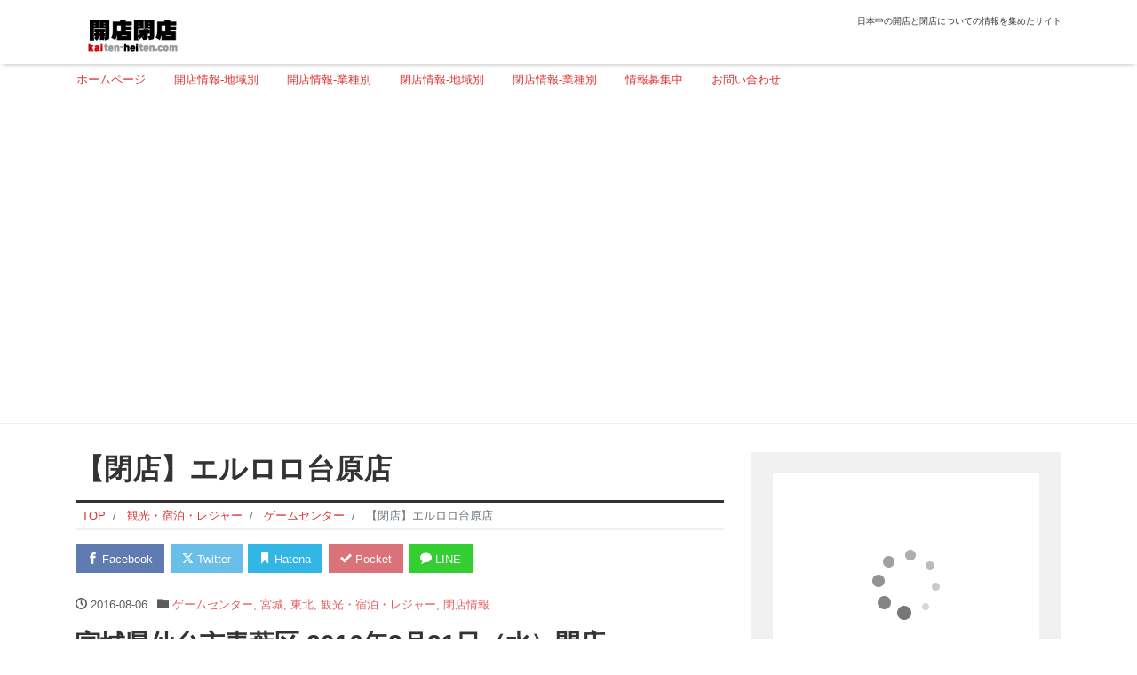

--- FILE ---
content_type: text/html; charset=UTF-8
request_url: https://kaiten-heiten.com/erulolo-daihara/
body_size: 66932
content:
<!DOCTYPE html>
<html lang="ja" prefix="og: http://ogp.me/ns#">
<head>
<meta charset="utf-8">
<meta name="viewport" content="width=device-width, initial-scale=1">
<meta name="description" content="宮城県仙台市青葉区 2016年8月31日（水）閉店 住所 〒981-0911 宮城県仙台市青葉区台原1−7−40 ドンキホーテ仙台台原店2F アクセス 地下鉄南北線　JR仙山線　北仙台駅 営業時間 10：00～25：00...">
<link rel="prev bookmark" href="https://kaiten-heiten.com/mos-sendaiichibancho/" title="【閉店】モスバーガー 仙台一番町店">
<link rel="next bookmark" href="https://kaiten-heiten.com/sidax-hakodateshowa-townplazaclub/" title="【閉店】シダックス函館昭和タウンプラザクラブ">
<meta name="author" content="開店閉店.com">
<link rel="start" href="https://kaiten-heiten.com" title="TOP">
<!-- OGP -->
<meta property="og:site_name" content="開店閉店.com">
<meta property="og:description" content="宮城県仙台市青葉区 2016年8月31日（水）閉店 住所 〒981-0911 宮城県仙台市青葉区台原1−7−40 ドンキホーテ仙台台原店2F アクセス 地下鉄南北線　JR仙山線　北仙台駅 営業時間 10：00～25：00...">
<meta property="og:title" content="【閉店】エルロロ台原店 | 開店閉店.com">
<meta property="og:url" content="https://kaiten-heiten.com/erulolo-daihara/">
<meta property="og:type" content="article">
<meta property="og:image" content="https://kaiten-heiten.com/wp-content/themes/liquid-magazine-child/images/noimage.png">
<!-- twitter:card -->
<meta name="twitter:card" content="summary_large_image">
<title>【閉店】エルロロ台原店 &#8211; 開店閉店.com</title>
<meta name='robots' content='max-image-preview:large' />
<link rel="alternate" type="application/rss+xml" title="開店閉店.com &raquo; フィード" href="https://kaiten-heiten.com/feed/" />
<link rel="alternate" type="application/rss+xml" title="開店閉店.com &raquo; コメントフィード" href="https://kaiten-heiten.com/comments/feed/" />
<link rel="alternate" type="application/rss+xml" title="開店閉店.com &raquo; 【閉店】エルロロ台原店 のコメントのフィード" href="https://kaiten-heiten.com/erulolo-daihara/feed/" />
<link rel="alternate" title="oEmbed (JSON)" type="application/json+oembed" href="https://kaiten-heiten.com/wp-json/oembed/1.0/embed?url=https%3A%2F%2Fkaiten-heiten.com%2Ferulolo-daihara%2F" />
<link rel="alternate" title="oEmbed (XML)" type="text/xml+oembed" href="https://kaiten-heiten.com/wp-json/oembed/1.0/embed?url=https%3A%2F%2Fkaiten-heiten.com%2Ferulolo-daihara%2F&#038;format=xml" />
<style id='wp-img-auto-sizes-contain-inline-css'>
img:is([sizes=auto i],[sizes^="auto," i]){contain-intrinsic-size:3000px 1500px}
/*# sourceURL=wp-img-auto-sizes-contain-inline-css */
</style>
<style id='wp-emoji-styles-inline-css'>

	img.wp-smiley, img.emoji {
		display: inline !important;
		border: none !important;
		box-shadow: none !important;
		height: 1em !important;
		width: 1em !important;
		margin: 0 0.07em !important;
		vertical-align: -0.1em !important;
		background: none !important;
		padding: 0 !important;
	}
/*# sourceURL=wp-emoji-styles-inline-css */
</style>
<style id='wp-block-library-inline-css'>
:root{--wp-block-synced-color:#7a00df;--wp-block-synced-color--rgb:122,0,223;--wp-bound-block-color:var(--wp-block-synced-color);--wp-editor-canvas-background:#ddd;--wp-admin-theme-color:#007cba;--wp-admin-theme-color--rgb:0,124,186;--wp-admin-theme-color-darker-10:#006ba1;--wp-admin-theme-color-darker-10--rgb:0,107,160.5;--wp-admin-theme-color-darker-20:#005a87;--wp-admin-theme-color-darker-20--rgb:0,90,135;--wp-admin-border-width-focus:2px}@media (min-resolution:192dpi){:root{--wp-admin-border-width-focus:1.5px}}.wp-element-button{cursor:pointer}:root .has-very-light-gray-background-color{background-color:#eee}:root .has-very-dark-gray-background-color{background-color:#313131}:root .has-very-light-gray-color{color:#eee}:root .has-very-dark-gray-color{color:#313131}:root .has-vivid-green-cyan-to-vivid-cyan-blue-gradient-background{background:linear-gradient(135deg,#00d084,#0693e3)}:root .has-purple-crush-gradient-background{background:linear-gradient(135deg,#34e2e4,#4721fb 50%,#ab1dfe)}:root .has-hazy-dawn-gradient-background{background:linear-gradient(135deg,#faaca8,#dad0ec)}:root .has-subdued-olive-gradient-background{background:linear-gradient(135deg,#fafae1,#67a671)}:root .has-atomic-cream-gradient-background{background:linear-gradient(135deg,#fdd79a,#004a59)}:root .has-nightshade-gradient-background{background:linear-gradient(135deg,#330968,#31cdcf)}:root .has-midnight-gradient-background{background:linear-gradient(135deg,#020381,#2874fc)}:root{--wp--preset--font-size--normal:16px;--wp--preset--font-size--huge:42px}.has-regular-font-size{font-size:1em}.has-larger-font-size{font-size:2.625em}.has-normal-font-size{font-size:var(--wp--preset--font-size--normal)}.has-huge-font-size{font-size:var(--wp--preset--font-size--huge)}.has-text-align-center{text-align:center}.has-text-align-left{text-align:left}.has-text-align-right{text-align:right}.has-fit-text{white-space:nowrap!important}#end-resizable-editor-section{display:none}.aligncenter{clear:both}.items-justified-left{justify-content:flex-start}.items-justified-center{justify-content:center}.items-justified-right{justify-content:flex-end}.items-justified-space-between{justify-content:space-between}.screen-reader-text{border:0;clip-path:inset(50%);height:1px;margin:-1px;overflow:hidden;padding:0;position:absolute;width:1px;word-wrap:normal!important}.screen-reader-text:focus{background-color:#ddd;clip-path:none;color:#444;display:block;font-size:1em;height:auto;left:5px;line-height:normal;padding:15px 23px 14px;text-decoration:none;top:5px;width:auto;z-index:100000}html :where(.has-border-color){border-style:solid}html :where([style*=border-top-color]){border-top-style:solid}html :where([style*=border-right-color]){border-right-style:solid}html :where([style*=border-bottom-color]){border-bottom-style:solid}html :where([style*=border-left-color]){border-left-style:solid}html :where([style*=border-width]){border-style:solid}html :where([style*=border-top-width]){border-top-style:solid}html :where([style*=border-right-width]){border-right-style:solid}html :where([style*=border-bottom-width]){border-bottom-style:solid}html :where([style*=border-left-width]){border-left-style:solid}html :where(img[class*=wp-image-]){height:auto;max-width:100%}:where(figure){margin:0 0 1em}html :where(.is-position-sticky){--wp-admin--admin-bar--position-offset:var(--wp-admin--admin-bar--height,0px)}@media screen and (max-width:600px){html :where(.is-position-sticky){--wp-admin--admin-bar--position-offset:0px}}

/*# sourceURL=wp-block-library-inline-css */
</style><style id='global-styles-inline-css'>
:root{--wp--preset--aspect-ratio--square: 1;--wp--preset--aspect-ratio--4-3: 4/3;--wp--preset--aspect-ratio--3-4: 3/4;--wp--preset--aspect-ratio--3-2: 3/2;--wp--preset--aspect-ratio--2-3: 2/3;--wp--preset--aspect-ratio--16-9: 16/9;--wp--preset--aspect-ratio--9-16: 9/16;--wp--preset--color--black: #000000;--wp--preset--color--cyan-bluish-gray: #abb8c3;--wp--preset--color--white: #ffffff;--wp--preset--color--pale-pink: #f78da7;--wp--preset--color--vivid-red: #cf2e2e;--wp--preset--color--luminous-vivid-orange: #ff6900;--wp--preset--color--luminous-vivid-amber: #fcb900;--wp--preset--color--light-green-cyan: #7bdcb5;--wp--preset--color--vivid-green-cyan: #00d084;--wp--preset--color--pale-cyan-blue: #8ed1fc;--wp--preset--color--vivid-cyan-blue: #0693e3;--wp--preset--color--vivid-purple: #9b51e0;--wp--preset--color--liquid-theme: #00a5d4;--wp--preset--color--liquid-blue: #32bdeb;--wp--preset--color--liquid-dark-blue: #00a5d4;--wp--preset--color--liquid-red: #eb6032;--wp--preset--color--liquid-orange: #ff6900;--wp--preset--color--liquid-pink: #f6adc6;--wp--preset--color--liquid-yellow: #fff100;--wp--preset--color--liquid-green: #3eb370;--wp--preset--color--liquid-purple: #745399;--wp--preset--color--liquid-white: #ffffff;--wp--preset--color--liquid-dark-gray: #333333;--wp--preset--gradient--vivid-cyan-blue-to-vivid-purple: linear-gradient(135deg,rgb(6,147,227) 0%,rgb(155,81,224) 100%);--wp--preset--gradient--light-green-cyan-to-vivid-green-cyan: linear-gradient(135deg,rgb(122,220,180) 0%,rgb(0,208,130) 100%);--wp--preset--gradient--luminous-vivid-amber-to-luminous-vivid-orange: linear-gradient(135deg,rgb(252,185,0) 0%,rgb(255,105,0) 100%);--wp--preset--gradient--luminous-vivid-orange-to-vivid-red: linear-gradient(135deg,rgb(255,105,0) 0%,rgb(207,46,46) 100%);--wp--preset--gradient--very-light-gray-to-cyan-bluish-gray: linear-gradient(135deg,rgb(238,238,238) 0%,rgb(169,184,195) 100%);--wp--preset--gradient--cool-to-warm-spectrum: linear-gradient(135deg,rgb(74,234,220) 0%,rgb(151,120,209) 20%,rgb(207,42,186) 40%,rgb(238,44,130) 60%,rgb(251,105,98) 80%,rgb(254,248,76) 100%);--wp--preset--gradient--blush-light-purple: linear-gradient(135deg,rgb(255,206,236) 0%,rgb(152,150,240) 100%);--wp--preset--gradient--blush-bordeaux: linear-gradient(135deg,rgb(254,205,165) 0%,rgb(254,45,45) 50%,rgb(107,0,62) 100%);--wp--preset--gradient--luminous-dusk: linear-gradient(135deg,rgb(255,203,112) 0%,rgb(199,81,192) 50%,rgb(65,88,208) 100%);--wp--preset--gradient--pale-ocean: linear-gradient(135deg,rgb(255,245,203) 0%,rgb(182,227,212) 50%,rgb(51,167,181) 100%);--wp--preset--gradient--electric-grass: linear-gradient(135deg,rgb(202,248,128) 0%,rgb(113,206,126) 100%);--wp--preset--gradient--midnight: linear-gradient(135deg,rgb(2,3,129) 0%,rgb(40,116,252) 100%);--wp--preset--font-size--small: 13px;--wp--preset--font-size--medium: clamp(14px, 0.875rem + ((1vw - 3.2px) * 0.732), 20px);--wp--preset--font-size--large: clamp(22.041px, 1.378rem + ((1vw - 3.2px) * 1.702), 36px);--wp--preset--font-size--x-large: clamp(25.014px, 1.563rem + ((1vw - 3.2px) * 2.071), 42px);--wp--preset--font-size--xx-large: clamp(2rem, 2rem + ((1vw - 0.2rem) * 7.805), 6rem);--wp--preset--font-family--yu-gothic: Verdana, '游ゴシック Medium', 'Yu Gothic Medium', YuGothic, '游ゴシック体', sans-serif;--wp--preset--font-family--yu-mincho: 'Yu Mincho', 'YuMincho', '游明朝', serif;--wp--preset--font-family--sans-serif: Helvetica, Arial, sans-serif;--wp--preset--font-family--serif: Times, 'Times New Roman', serif;--wp--preset--spacing--20: 0.44rem;--wp--preset--spacing--30: 0.67rem;--wp--preset--spacing--40: 1rem;--wp--preset--spacing--50: 1.5rem;--wp--preset--spacing--60: 2.25rem;--wp--preset--spacing--70: 3.38rem;--wp--preset--spacing--80: 5.06rem;--wp--preset--spacing--1: 1rem;--wp--preset--spacing--2: 2rem;--wp--preset--spacing--3: 3rem;--wp--preset--spacing--4: 4rem;--wp--preset--spacing--5: 5rem;--wp--preset--shadow--natural: 6px 6px 9px rgba(0, 0, 0, 0.2);--wp--preset--shadow--deep: 12px 12px 50px rgba(0, 0, 0, 0.4);--wp--preset--shadow--sharp: 6px 6px 0px rgba(0, 0, 0, 0.2);--wp--preset--shadow--outlined: 6px 6px 0px -3px rgb(255, 255, 255), 6px 6px rgb(0, 0, 0);--wp--preset--shadow--crisp: 6px 6px 0px rgb(0, 0, 0);}:root { --wp--style--global--content-size: 1024px;--wp--style--global--wide-size: 1140px; }:where(body) { margin: 0; }.wp-site-blocks { padding-top: var(--wp--style--root--padding-top); padding-bottom: var(--wp--style--root--padding-bottom); }.has-global-padding { padding-right: var(--wp--style--root--padding-right); padding-left: var(--wp--style--root--padding-left); }.has-global-padding > .alignfull { margin-right: calc(var(--wp--style--root--padding-right) * -1); margin-left: calc(var(--wp--style--root--padding-left) * -1); }.has-global-padding :where(:not(.alignfull.is-layout-flow) > .has-global-padding:not(.wp-block-block, .alignfull)) { padding-right: 0; padding-left: 0; }.has-global-padding :where(:not(.alignfull.is-layout-flow) > .has-global-padding:not(.wp-block-block, .alignfull)) > .alignfull { margin-left: 0; margin-right: 0; }.wp-site-blocks > .alignleft { float: left; margin-right: 2em; }.wp-site-blocks > .alignright { float: right; margin-left: 2em; }.wp-site-blocks > .aligncenter { justify-content: center; margin-left: auto; margin-right: auto; }:where(.wp-site-blocks) > * { margin-block-start: 2rem; margin-block-end: 0; }:where(.wp-site-blocks) > :first-child { margin-block-start: 0; }:where(.wp-site-blocks) > :last-child { margin-block-end: 0; }:root { --wp--style--block-gap: 2rem; }:root :where(.is-layout-flow) > :first-child{margin-block-start: 0;}:root :where(.is-layout-flow) > :last-child{margin-block-end: 0;}:root :where(.is-layout-flow) > *{margin-block-start: 2rem;margin-block-end: 0;}:root :where(.is-layout-constrained) > :first-child{margin-block-start: 0;}:root :where(.is-layout-constrained) > :last-child{margin-block-end: 0;}:root :where(.is-layout-constrained) > *{margin-block-start: 2rem;margin-block-end: 0;}:root :where(.is-layout-flex){gap: 2rem;}:root :where(.is-layout-grid){gap: 2rem;}.is-layout-flow > .alignleft{float: left;margin-inline-start: 0;margin-inline-end: 2em;}.is-layout-flow > .alignright{float: right;margin-inline-start: 2em;margin-inline-end: 0;}.is-layout-flow > .aligncenter{margin-left: auto !important;margin-right: auto !important;}.is-layout-constrained > .alignleft{float: left;margin-inline-start: 0;margin-inline-end: 2em;}.is-layout-constrained > .alignright{float: right;margin-inline-start: 2em;margin-inline-end: 0;}.is-layout-constrained > .aligncenter{margin-left: auto !important;margin-right: auto !important;}.is-layout-constrained > :where(:not(.alignleft):not(.alignright):not(.alignfull)){max-width: var(--wp--style--global--content-size);margin-left: auto !important;margin-right: auto !important;}.is-layout-constrained > .alignwide{max-width: var(--wp--style--global--wide-size);}body .is-layout-flex{display: flex;}.is-layout-flex{flex-wrap: wrap;align-items: center;}.is-layout-flex > :is(*, div){margin: 0;}body .is-layout-grid{display: grid;}.is-layout-grid > :is(*, div){margin: 0;}body{--wp--style--root--padding-top: 0px;--wp--style--root--padding-right: 0px;--wp--style--root--padding-bottom: 0px;--wp--style--root--padding-left: 0px;}a:where(:not(.wp-element-button)){text-decoration: underline;}:root :where(.wp-element-button, .wp-block-button__link){background-color: #32373c;border-width: 0;color: #fff;font-family: inherit;font-size: inherit;font-style: inherit;font-weight: inherit;letter-spacing: inherit;line-height: inherit;padding-top: calc(0.667em + 2px);padding-right: calc(1.333em + 2px);padding-bottom: calc(0.667em + 2px);padding-left: calc(1.333em + 2px);text-decoration: none;text-transform: inherit;}.has-black-color{color: var(--wp--preset--color--black) !important;}.has-cyan-bluish-gray-color{color: var(--wp--preset--color--cyan-bluish-gray) !important;}.has-white-color{color: var(--wp--preset--color--white) !important;}.has-pale-pink-color{color: var(--wp--preset--color--pale-pink) !important;}.has-vivid-red-color{color: var(--wp--preset--color--vivid-red) !important;}.has-luminous-vivid-orange-color{color: var(--wp--preset--color--luminous-vivid-orange) !important;}.has-luminous-vivid-amber-color{color: var(--wp--preset--color--luminous-vivid-amber) !important;}.has-light-green-cyan-color{color: var(--wp--preset--color--light-green-cyan) !important;}.has-vivid-green-cyan-color{color: var(--wp--preset--color--vivid-green-cyan) !important;}.has-pale-cyan-blue-color{color: var(--wp--preset--color--pale-cyan-blue) !important;}.has-vivid-cyan-blue-color{color: var(--wp--preset--color--vivid-cyan-blue) !important;}.has-vivid-purple-color{color: var(--wp--preset--color--vivid-purple) !important;}.has-liquid-theme-color{color: var(--wp--preset--color--liquid-theme) !important;}.has-liquid-blue-color{color: var(--wp--preset--color--liquid-blue) !important;}.has-liquid-dark-blue-color{color: var(--wp--preset--color--liquid-dark-blue) !important;}.has-liquid-red-color{color: var(--wp--preset--color--liquid-red) !important;}.has-liquid-orange-color{color: var(--wp--preset--color--liquid-orange) !important;}.has-liquid-pink-color{color: var(--wp--preset--color--liquid-pink) !important;}.has-liquid-yellow-color{color: var(--wp--preset--color--liquid-yellow) !important;}.has-liquid-green-color{color: var(--wp--preset--color--liquid-green) !important;}.has-liquid-purple-color{color: var(--wp--preset--color--liquid-purple) !important;}.has-liquid-white-color{color: var(--wp--preset--color--liquid-white) !important;}.has-liquid-dark-gray-color{color: var(--wp--preset--color--liquid-dark-gray) !important;}.has-black-background-color{background-color: var(--wp--preset--color--black) !important;}.has-cyan-bluish-gray-background-color{background-color: var(--wp--preset--color--cyan-bluish-gray) !important;}.has-white-background-color{background-color: var(--wp--preset--color--white) !important;}.has-pale-pink-background-color{background-color: var(--wp--preset--color--pale-pink) !important;}.has-vivid-red-background-color{background-color: var(--wp--preset--color--vivid-red) !important;}.has-luminous-vivid-orange-background-color{background-color: var(--wp--preset--color--luminous-vivid-orange) !important;}.has-luminous-vivid-amber-background-color{background-color: var(--wp--preset--color--luminous-vivid-amber) !important;}.has-light-green-cyan-background-color{background-color: var(--wp--preset--color--light-green-cyan) !important;}.has-vivid-green-cyan-background-color{background-color: var(--wp--preset--color--vivid-green-cyan) !important;}.has-pale-cyan-blue-background-color{background-color: var(--wp--preset--color--pale-cyan-blue) !important;}.has-vivid-cyan-blue-background-color{background-color: var(--wp--preset--color--vivid-cyan-blue) !important;}.has-vivid-purple-background-color{background-color: var(--wp--preset--color--vivid-purple) !important;}.has-liquid-theme-background-color{background-color: var(--wp--preset--color--liquid-theme) !important;}.has-liquid-blue-background-color{background-color: var(--wp--preset--color--liquid-blue) !important;}.has-liquid-dark-blue-background-color{background-color: var(--wp--preset--color--liquid-dark-blue) !important;}.has-liquid-red-background-color{background-color: var(--wp--preset--color--liquid-red) !important;}.has-liquid-orange-background-color{background-color: var(--wp--preset--color--liquid-orange) !important;}.has-liquid-pink-background-color{background-color: var(--wp--preset--color--liquid-pink) !important;}.has-liquid-yellow-background-color{background-color: var(--wp--preset--color--liquid-yellow) !important;}.has-liquid-green-background-color{background-color: var(--wp--preset--color--liquid-green) !important;}.has-liquid-purple-background-color{background-color: var(--wp--preset--color--liquid-purple) !important;}.has-liquid-white-background-color{background-color: var(--wp--preset--color--liquid-white) !important;}.has-liquid-dark-gray-background-color{background-color: var(--wp--preset--color--liquid-dark-gray) !important;}.has-black-border-color{border-color: var(--wp--preset--color--black) !important;}.has-cyan-bluish-gray-border-color{border-color: var(--wp--preset--color--cyan-bluish-gray) !important;}.has-white-border-color{border-color: var(--wp--preset--color--white) !important;}.has-pale-pink-border-color{border-color: var(--wp--preset--color--pale-pink) !important;}.has-vivid-red-border-color{border-color: var(--wp--preset--color--vivid-red) !important;}.has-luminous-vivid-orange-border-color{border-color: var(--wp--preset--color--luminous-vivid-orange) !important;}.has-luminous-vivid-amber-border-color{border-color: var(--wp--preset--color--luminous-vivid-amber) !important;}.has-light-green-cyan-border-color{border-color: var(--wp--preset--color--light-green-cyan) !important;}.has-vivid-green-cyan-border-color{border-color: var(--wp--preset--color--vivid-green-cyan) !important;}.has-pale-cyan-blue-border-color{border-color: var(--wp--preset--color--pale-cyan-blue) !important;}.has-vivid-cyan-blue-border-color{border-color: var(--wp--preset--color--vivid-cyan-blue) !important;}.has-vivid-purple-border-color{border-color: var(--wp--preset--color--vivid-purple) !important;}.has-liquid-theme-border-color{border-color: var(--wp--preset--color--liquid-theme) !important;}.has-liquid-blue-border-color{border-color: var(--wp--preset--color--liquid-blue) !important;}.has-liquid-dark-blue-border-color{border-color: var(--wp--preset--color--liquid-dark-blue) !important;}.has-liquid-red-border-color{border-color: var(--wp--preset--color--liquid-red) !important;}.has-liquid-orange-border-color{border-color: var(--wp--preset--color--liquid-orange) !important;}.has-liquid-pink-border-color{border-color: var(--wp--preset--color--liquid-pink) !important;}.has-liquid-yellow-border-color{border-color: var(--wp--preset--color--liquid-yellow) !important;}.has-liquid-green-border-color{border-color: var(--wp--preset--color--liquid-green) !important;}.has-liquid-purple-border-color{border-color: var(--wp--preset--color--liquid-purple) !important;}.has-liquid-white-border-color{border-color: var(--wp--preset--color--liquid-white) !important;}.has-liquid-dark-gray-border-color{border-color: var(--wp--preset--color--liquid-dark-gray) !important;}.has-vivid-cyan-blue-to-vivid-purple-gradient-background{background: var(--wp--preset--gradient--vivid-cyan-blue-to-vivid-purple) !important;}.has-light-green-cyan-to-vivid-green-cyan-gradient-background{background: var(--wp--preset--gradient--light-green-cyan-to-vivid-green-cyan) !important;}.has-luminous-vivid-amber-to-luminous-vivid-orange-gradient-background{background: var(--wp--preset--gradient--luminous-vivid-amber-to-luminous-vivid-orange) !important;}.has-luminous-vivid-orange-to-vivid-red-gradient-background{background: var(--wp--preset--gradient--luminous-vivid-orange-to-vivid-red) !important;}.has-very-light-gray-to-cyan-bluish-gray-gradient-background{background: var(--wp--preset--gradient--very-light-gray-to-cyan-bluish-gray) !important;}.has-cool-to-warm-spectrum-gradient-background{background: var(--wp--preset--gradient--cool-to-warm-spectrum) !important;}.has-blush-light-purple-gradient-background{background: var(--wp--preset--gradient--blush-light-purple) !important;}.has-blush-bordeaux-gradient-background{background: var(--wp--preset--gradient--blush-bordeaux) !important;}.has-luminous-dusk-gradient-background{background: var(--wp--preset--gradient--luminous-dusk) !important;}.has-pale-ocean-gradient-background{background: var(--wp--preset--gradient--pale-ocean) !important;}.has-electric-grass-gradient-background{background: var(--wp--preset--gradient--electric-grass) !important;}.has-midnight-gradient-background{background: var(--wp--preset--gradient--midnight) !important;}.has-small-font-size{font-size: var(--wp--preset--font-size--small) !important;}.has-medium-font-size{font-size: var(--wp--preset--font-size--medium) !important;}.has-large-font-size{font-size: var(--wp--preset--font-size--large) !important;}.has-x-large-font-size{font-size: var(--wp--preset--font-size--x-large) !important;}.has-xx-large-font-size{font-size: var(--wp--preset--font-size--xx-large) !important;}.has-yu-gothic-font-family{font-family: var(--wp--preset--font-family--yu-gothic) !important;}.has-yu-mincho-font-family{font-family: var(--wp--preset--font-family--yu-mincho) !important;}.has-sans-serif-font-family{font-family: var(--wp--preset--font-family--sans-serif) !important;}.has-serif-font-family{font-family: var(--wp--preset--font-family--serif) !important;}
/*# sourceURL=global-styles-inline-css */
</style>

<link rel='stylesheet' id='swiper-css' href='https://kaiten-heiten.com/wp-content/plugins/liquid-blocks/css/swiper-bundle.min.css?ver=6.9' media='all' />
<link rel='stylesheet' id='liquid-blocks-css' href='https://kaiten-heiten.com/wp-content/plugins/liquid-blocks/css/block.css?ver=1.3.3' media='all' />
<link rel='stylesheet' id='contact-form-7-css' href='https://kaiten-heiten.com/wp-content/plugins/contact-form-7/includes/css/styles.css?ver=6.1.4' media='all' />
<link rel='stylesheet' id='bootstrap-css' href='https://kaiten-heiten.com/wp-content/themes/liquid-magazine/css/bootstrap.min.css?ver=1.0.1' media='all' />
<link rel='stylesheet' id='icomoon-css' href='https://kaiten-heiten.com/wp-content/themes/liquid-magazine/css/icomoon.css?ver=6.9' media='all' />
<link rel='stylesheet' id='liquid-style-css' href='https://kaiten-heiten.com/wp-content/themes/liquid-magazine/style.css?ver=6.9' media='all' />
<link rel='stylesheet' id='child-style-css' href='https://kaiten-heiten.com/wp-content/themes/liquid-magazine-child/style.css?ver=6.9' media='all' />
<link rel='stylesheet' id='liquid-block-style-css' href='https://kaiten-heiten.com/wp-content/themes/liquid-magazine/css/block.css?ver=1.0.1' media='all' />
<script src="https://kaiten-heiten.com/wp-content/plugins/liquid-blocks/lib/swiper-bundle.min.js?ver=6.9" id="swiper-js"></script>
<script src="https://kaiten-heiten.com/wp-content/plugins/liquid-blocks/lib/liquid-blocks.js?ver=6.9" id="liquid-blocks-js"></script>
<script src="https://kaiten-heiten.com/wp-includes/js/jquery/jquery.min.js?ver=3.7.1" id="jquery-core-js"></script>
<script src="https://kaiten-heiten.com/wp-includes/js/jquery/jquery-migrate.min.js?ver=3.4.1" id="jquery-migrate-js"></script>
<script src="https://kaiten-heiten.com/wp-content/themes/liquid-magazine/js/bootstrap.min.js?ver=1.0.1" id="bootstrap-js"></script>
<link rel="https://api.w.org/" href="https://kaiten-heiten.com/wp-json/" /><link rel="alternate" title="JSON" type="application/json" href="https://kaiten-heiten.com/wp-json/wp/v2/posts/92382" /><link rel="EditURI" type="application/rsd+xml" title="RSD" href="https://kaiten-heiten.com/xmlrpc.php?rsd" />
<link rel="canonical" href="https://kaiten-heiten.com/erulolo-daihara/" />
<link rel='shortlink' href='https://kaiten-heiten.com/?p=92382' />
<!-- Favicon Rotator -->
<link rel="shortcut icon" href="https://kaiten-heiten.com/wp-content/uploads/2024/12/favicon.jpg" />
<link rel="apple-touch-icon-precomposed" href="https://kaiten-heiten.com/wp-content/uploads/2024/12/favicon-1.jpg" />
<!-- End Favicon Rotator -->
		<style id="wp-custom-css">
			.post_body .links{
	margin-right:1.6em;
}
.post_body table#address{
	margin:10px 0 1em;
	padding:0;
	border-top: 1px solid #ccc;
	border-right:none;
	border-left:none;
	border-bottom:none;
}
.post_body table#address tr{
	margin:0;
	padding:0;
	border:none;
}
.post_body table#address td.bg_f0{
	margin:0;
	font-size: 0.8125rem;
	border-bottom: 1px solid #ccc;
	padding: 0.9em 0.6em;
	background-color:#f0f0f0;
}
.post_body table#address td{
	margin:0;
	padding: 10px;
	border-bottom: 1px solid #ccc;
	border-right:none;
	text-align:left;
}

.post_body .books {
	margin: 1em 0;
    padding-bottom:1em;
	border-bottom: solid 1px #ccc;
	display:block;
	min-height:160px;
    }
.post_body .books img{
	margin: 0 10px 0 0;
	float:left;
	clear:both;
    }
.post_body .books img a:hover{
      -moz-opacity: 0.5;
      opacity: 0.5;
    }
	
.post_body .books p{
      margin: 0;
      padding:0 0 1em;
      display:inline;
      line-height:1.4;
    }
.post_body .books p a{
	color:#333;
    }

.header_ad{
	margin: 0 auto -5px;
	text-align:center;
}
.side_ad_google{
	margin:8px auto;
	text-align:center	
}
.side_ad_rakuten{
	margin:8px auto;
	text-align:center	
}
h3.em close {
	font-style:normal;
	font-size:100%;
  color:#f44242;
}

h3 .list-title post_ttl em .close a{
	font-style:normal;
	font-size:50%;
  color:#f44242;
}

@media (min-width: 576px) {
  .logo img {
    height: 50px !important;
		margin:0 0 -10px 0;
  }
}
.hero {
    display: none;
}

/*
min-width: このサイズより大きい画面に適用
height: ロゴ画像の縦サイズ（横は自動）
*/
#kenbetsu_menu ul li{ 	
    display: inline;
	  margin-right: 0.8em;
	  list-style: none;
	  padding: 0;
	  line-height:0.7;
 }		</style>
		
<!-- Global site tag (gtag.js) - Google Analytics -->
<script async src="https://www.googletagmanager.com/gtag/js?id=G-0FHVBCLBBZ"></script>
<script>
  window.dataLayer = window.dataLayer || [];
  function gtag(){dataLayer.push(arguments);}
  gtag('js', new Date());

  gtag('config', 'G-0FHVBCLBBZ');
</script>

<!-- CSS -->
<style>
/*  customize  */
a, a:hover, a:active, a:visited {
    color: #dd3333;
}
.post_body a, .post_body a:hover, .post_body a:active, .post_body a:visited {
    color: #dd3333;
}
.dropdown-menu, .dropdown-item:focus, .dropdown-item:hover {
    background-color: #;
}
/*  custom head  */
</style>
<!-- Google tag (gtag.js) -->
<script async src="https://www.googletagmanager.com/gtag/js?id=G-0FHVBCLBBZ"></script>
<script>
  window.dataLayer = window.dataLayer || [];
  function gtag(){dataLayer.push(arguments);}
  gtag('js', new Date());

  gtag('config', 'G-0FHVBCLBBZ');
</script>
</head>

<body class="wp-singular post-template-default single single-post postid-92382 single-format-standard wp-theme-liquid-magazine wp-child-theme-liquid-magazine-child category_7">


<div class="wrapper">
<div class="headline">
    <div class="container">
        <div class="row">
            <div class="col-sm-6">
                <a href="https://kaiten-heiten.com" title="開店閉店.com" class="logo">
                                        <img src="https://kaiten-heiten.com/wp-content/uploads/2017/08/logo420.png" alt="開店閉店.com">
                                    </a>
            </div>
            <div class="col-sm-6">
                <div class="logo_text">
                                        <div class="subttl">
                        日本中の開店と閉店についての情報を集めたサイト                    </div>
                                    </div>
                <div class="sns d-none d-md-block">
                                                                                                                                                                                                                                                                </div>
            </div>
        </div>
    </div>
</div>

<nav class="navbar navbar-light navbar-expand-md flex-column">
    <div class="container">
                <button type="button" class="navbar-search d-block d-md-none"><i class="icon icon-search"></i></button>
        <!-- Global Menu -->
        <ul id="menu-mainmenu" class="nav navbar-nav"><li id="menu-item-7" class="menu-item menu-item-type-custom menu-item-object-custom menu-item-home menu-item-7 nav-item"><a href="https://kaiten-heiten.com">ホームページ</a></li>
<li id="menu-item-271732" class="menu-item menu-item-type-post_type menu-item-object-page menu-item-271732 nav-item"><a href="https://kaiten-heiten.com/area-open/">開店情報-地域別</a></li>
<li id="menu-item-454329" class="menu-item menu-item-type-post_type menu-item-object-page menu-item-454329 nav-item"><a href="https://kaiten-heiten.com/kaiten-gyousyubetsu/">開店情報-業種別</a></li>
<li id="menu-item-271731" class="menu-item menu-item-type-post_type menu-item-object-page menu-item-271731 nav-item"><a href="https://kaiten-heiten.com/area-close/">閉店情報-地域別</a></li>
<li id="menu-item-454328" class="menu-item menu-item-type-post_type menu-item-object-page menu-item-454328 nav-item"><a href="https://kaiten-heiten.com/heiten-gyousyubetsu/">閉店情報-業種別</a></li>
<li id="menu-item-454330" class="menu-item menu-item-type-post_type menu-item-object-page menu-item-454330 nav-item"><a href="https://kaiten-heiten.com/jouhou/">情報募集中</a></li>
<li id="menu-item-454331" class="menu-item menu-item-type-post_type menu-item-object-page menu-item-454331 nav-item"><a href="https://kaiten-heiten.com/contact/">お問い合わせ</a></li>
</ul>                <button type="button" class="navbar-toggler collapsed">
            <span class="sr-only">Menu</span>
            <span class="icon-bar top-bar"></span>
            <span class="icon-bar middle-bar"></span>
            <span class="icon-bar bottom-bar"></span>
        </button>
            </div>
        <div class="container">
        <div class="row no-gutters widgets special_header">
            <div id="text-12" class="col-12"><div class="widget widget_text">			<div class="textwidget"><p><script async src="https://pagead2.googlesyndication.com/pagead/js/adsbygoogle.js?client=ca-pub-8892505477119558"
     crossorigin="anonymous"></script><br />
<!-- header_01 --><br />
<ins class="adsbygoogle"
     style="display:block"
     data-ad-client="ca-pub-8892505477119558"
     data-ad-slot="9498884919"
     data-ad-format="auto"
     data-full-width-responsive="true"></ins><br />
<script>
     (adsbygoogle = window.adsbygoogle || []).push({});
</script></p>
</div>
		</div></div>        </div>
    </div>
    </nav>

<div class="searchform_nav">
    <div class="searchform">  
    <form action="https://kaiten-heiten.com/" method="get" class="search-form">
        <fieldset class="form-group">
            <label class="screen-reader-text">検索</label>
            <input type="text" name="s" value="" placeholder="検索" class="form-control search-text">
            <button type="submit" value="Search" class="btn btn-primary"><i class="icon icon-search"></i></button>
        </fieldset>
    </form>
</div></div>


<div class="detail post-92382 post type-post status-publish format-standard hentry category-gamearcade category-miyagi category-touhoku category-sightseeing-leisure category-close">
    <div class="container">
        <div class="row">
            <div class="col-md-8 mainarea">

                                
                                
                <h1 class="ttl_h1 entry-title" title="【閉店】エルロロ台原店">
                    【閉店】エルロロ台原店                </h1>

                <!-- pan -->
                                <nav aria-label="breadcrumb">
                    <ul class="breadcrumb" itemscope itemtype="http://schema.org/BreadcrumbList">
                        <li class="breadcrumb-item" itemprop="itemListElement" itemscope itemtype="http://schema.org/ListItem">
                            <a href="https://kaiten-heiten.com" itemprop="item"><span itemprop="name">TOP</span></a>
                            <meta itemprop="position" content="1">
                        </li>
                                                                                                <li class="breadcrumb-item" itemprop="itemListElement" itemscope itemtype="http://schema.org/ListItem">
                            <a href="https://kaiten-heiten.com/category/sightseeing-leisure/" itemprop="item"><span itemprop="name">観光・宿泊・レジャー</span></a>
                            <meta itemprop="position" content="2">
                        </li>
                                                                                                <li class="breadcrumb-item" itemprop="itemListElement" itemscope itemtype="http://schema.org/ListItem">
                            <a href="https://kaiten-heiten.com/category/sightseeing-leisure/gamearcade/" itemprop="item"><span itemprop="name">ゲームセンター</span></a>
                            <meta itemprop="position" content="3">
                        </li>
                                                                                                <li class="breadcrumb-item active" itemprop="itemListElement" itemscope itemtype="http://schema.org/ListItem" aria-current="page">
                            <a href="https://kaiten-heiten.com/erulolo-daihara/" itemprop="item" aria-disabled="true"><span itemprop="name">【閉店】エルロロ台原店</span></a>
                            <meta itemprop="position" content="4">
                        </li>
                    </ul>
                </nav>

                <div class="detail_text">

                    <div class="share"><a href="https://www.facebook.com/sharer.php?u=https://kaiten-heiten.com/erulolo-daihara/&amp;t=%E3%80%90%E9%96%89%E5%BA%97%E3%80%91%E3%82%A8%E3%83%AB%E3%83%AD%E3%83%AD%E5%8F%B0%E5%8E%9F%E5%BA%97++%E9%96%8B%E5%BA%97%E9%96%89%E5%BA%97.com" target="_blank" class="share_facebook"><i class="icon icon-facebook"></i> Facebook</a><a href="https://twitter.com/intent/tweet?text=%E3%80%90%E9%96%89%E5%BA%97%E3%80%91%E3%82%A8%E3%83%AB%E3%83%AD%E3%83%AD%E5%8F%B0%E5%8E%9F%E5%BA%97++%E9%96%8B%E5%BA%97%E9%96%89%E5%BA%97.com&url=https://kaiten-heiten.com/erulolo-daihara/" target="_blank" class="share_twitter"><i class="icon icon-twitter"></i> Twitter</a><a href="https://b.hatena.ne.jp/add?mode=confirm&url=https://kaiten-heiten.com/erulolo-daihara/&title=%E3%80%90%E9%96%89%E5%BA%97%E3%80%91%E3%82%A8%E3%83%AB%E3%83%AD%E3%83%AD%E5%8F%B0%E5%8E%9F%E5%BA%97++%E9%96%8B%E5%BA%97%E9%96%89%E5%BA%97.com" target="_blank" class="share_hatena"><i class="icon icon-bookmark"></i> Hatena</a><a href="https://getpocket.com/edit?url=https://kaiten-heiten.com/erulolo-daihara/&title=%E3%80%90%E9%96%89%E5%BA%97%E3%80%91%E3%82%A8%E3%83%AB%E3%83%AD%E3%83%AD%E5%8F%B0%E5%8E%9F%E5%BA%97++%E9%96%8B%E5%BA%97%E9%96%89%E5%BA%97.com" target="_blank" class="share_pocket"><i class="icon icon-checkmark"></i> Pocket</a><a href="https://line.me/R/msg/text/?%E3%80%90%E9%96%89%E5%BA%97%E3%80%91%E3%82%A8%E3%83%AB%E3%83%AD%E3%83%AD%E5%8F%B0%E5%8E%9F%E5%BA%97++%E9%96%8B%E5%BA%97%E9%96%89%E5%BA%97.com%0D%0Ahttps://kaiten-heiten.com/erulolo-daihara/" target="_blank" class="share_line"><i class="icon icon-bubble"></i> LINE</a></div>
                    <div class="post_meta">
                        <span class="post_time">
                                                        <i class="icon icon-clock" title=" 2016/08/06 09:50"></i> <time class="date updated">2016-08-06</time>
                                                    </span>
                                                <span class="post_cat"><i class="icon icon-folder"></i>
                            <a href="https://kaiten-heiten.com/category/sightseeing-leisure/gamearcade/" rel="category tag">ゲームセンター</a>, <a href="https://kaiten-heiten.com/category/touhoku/miyagi/" rel="category tag">宮城</a>, <a href="https://kaiten-heiten.com/category/touhoku/" rel="category tag">東北</a>, <a href="https://kaiten-heiten.com/category/sightseeing-leisure/" rel="category tag">観光・宿泊・レジャー</a>, <a href="https://kaiten-heiten.com/category/close/" rel="category tag">閉店情報</a>                        </span>
                                            </div>

                    
                    
                    <!-- content -->
                    <div class="post_body">
                        <h3>宮城県仙台市青葉区 2016年8月31日（水）閉店<br />
</h3>
<p><span id="more-92382"></span></p>
<table width="100%" id="address">
<tr>
<td class="bg_f0" width ="75" valign="top">住所</td>
<td>〒981-0911 宮城県仙台市青葉区台原1−7−40 ドンキホーテ仙台台原店2F</td>
</tr>
<tr>
<td class="bg_f0" valign="top">アクセス</td>
<td>地下鉄南北線　JR仙山線　北仙台駅</td>
</tr>
<tr>
<td class="bg_f0" valign="top">営業時間</td>
<td>10：00～25：00</td>
</tr>
<tr>
<td class="bg_f0" valign="top">定休日</td>
<td></td>
</tr>
<tr>
<td class="bg_f0" valign="top">HP</td>
<td><a href="" target="_blank" rel="noopener"></a></td>
</tr>
<tr>
<td class="bg_f0" valign="top">備考</td>
<td></td>
</tr>
</table>
<p><!--Ads1--><br />
<iframe src="https://www.google.com/maps/embed?pb=!1m18!1m12!1m3!1d3131.869377366153!2d140.87088521519078!3d38.28252069055707!2m3!1f0!2f0!3f0!3m2!1i1024!2i768!4f13.1!3m3!1m2!1s0x0%3A0x0!2zMzjCsDE2JzU3LjEiTiAxNDDCsDUyJzIzLjEiRQ!5e0!3m2!1sja!2sjp!4v1470444543797" width="640" height="350" frameborder="0" style="border:0" allowfullscreen></iframe></p>
                    </div>
                    
                    
                    <!-- author -->
                    
                    <!-- tags -->
                                        
                    <div class="share"><a href="https://www.facebook.com/sharer.php?u=https://kaiten-heiten.com/erulolo-daihara/&amp;t=%E3%80%90%E9%96%89%E5%BA%97%E3%80%91%E3%82%A8%E3%83%AB%E3%83%AD%E3%83%AD%E5%8F%B0%E5%8E%9F%E5%BA%97++%E9%96%8B%E5%BA%97%E9%96%89%E5%BA%97.com" target="_blank" class="share_facebook"><i class="icon icon-facebook"></i> Facebook</a><a href="https://twitter.com/intent/tweet?text=%E3%80%90%E9%96%89%E5%BA%97%E3%80%91%E3%82%A8%E3%83%AB%E3%83%AD%E3%83%AD%E5%8F%B0%E5%8E%9F%E5%BA%97++%E9%96%8B%E5%BA%97%E9%96%89%E5%BA%97.com&url=https://kaiten-heiten.com/erulolo-daihara/" target="_blank" class="share_twitter"><i class="icon icon-twitter"></i> Twitter</a><a href="https://b.hatena.ne.jp/add?mode=confirm&url=https://kaiten-heiten.com/erulolo-daihara/&title=%E3%80%90%E9%96%89%E5%BA%97%E3%80%91%E3%82%A8%E3%83%AB%E3%83%AD%E3%83%AD%E5%8F%B0%E5%8E%9F%E5%BA%97++%E9%96%8B%E5%BA%97%E9%96%89%E5%BA%97.com" target="_blank" class="share_hatena"><i class="icon icon-bookmark"></i> Hatena</a><a href="https://getpocket.com/edit?url=https://kaiten-heiten.com/erulolo-daihara/&title=%E3%80%90%E9%96%89%E5%BA%97%E3%80%91%E3%82%A8%E3%83%AB%E3%83%AD%E3%83%AD%E5%8F%B0%E5%8E%9F%E5%BA%97++%E9%96%8B%E5%BA%97%E9%96%89%E5%BA%97.com" target="_blank" class="share_pocket"><i class="icon icon-checkmark"></i> Pocket</a><a href="https://line.me/R/msg/text/?%E3%80%90%E9%96%89%E5%BA%97%E3%80%91%E3%82%A8%E3%83%AB%E3%83%AD%E3%83%AD%E5%8F%B0%E5%8E%9F%E5%BA%97++%E9%96%8B%E5%BA%97%E9%96%89%E5%BA%97.com%0D%0Ahttps://kaiten-heiten.com/erulolo-daihara/" target="_blank" class="share_line"><i class="icon icon-bubble"></i> LINE</a></div>
                    <!-- form -->
                    
                    <!-- SNS -->
                                        
                </div>
                                <div class="detail_comments">
                    
<div id="comments" class="comments-area">

	
	
		<div id="respond" class="comment-respond">
		<h3 id="reply-title" class="comment-reply-title">コメントを残す <small><a rel="nofollow" id="cancel-comment-reply-link" href="/erulolo-daihara/#respond" style="display:none;">コメントをキャンセル</a></small></h3><form action="https://kaiten-heiten.com/wp-comments-post.php" method="post" id="commentform" class="comment-form"><p class="comment-notes"><span id="email-notes">メールアドレスが公開されることはありません。</span> <span class="required-field-message"><span class="required">※</span> が付いている欄は必須項目です</span></p><p class="comment-form-comment"><label for="comment">コメント <span class="required">※</span></label> <textarea id="comment" name="comment" cols="45" rows="8" maxlength="65525" required="required"></textarea></p><p class="comment-form-author"><label for="author">名前 <span class="required">※</span></label> <input id="author" name="author" type="text" value="" size="30" maxlength="245" autocomplete="name" required="required" /></p>
<p class="comment-form-email"><label for="email">メール <span class="required">※</span></label> <input id="email" name="email" type="text" value="" size="30" maxlength="100" aria-describedby="email-notes" autocomplete="email" required="required" /></p>
<p class="comment-form-url"><label for="url">サイト</label> <input id="url" name="url" type="text" value="" size="30" maxlength="200" autocomplete="url" /></p>
<p class="comment-form-cookies-consent"><input id="wp-comment-cookies-consent" name="wp-comment-cookies-consent" type="checkbox" value="yes" /> <label for="wp-comment-cookies-consent">次回のコメントで使用するためブラウザーに自分の名前、メールアドレス、サイトを保存する。</label></p>
<p><img src="https://kaiten-heiten.com/wp-content/siteguard/1201650644.png" alt="CAPTCHA"></p><p><label for="siteguard_captcha">上に表示された文字を入力してください。</label><br /><input type="text" name="siteguard_captcha" id="siteguard_captcha" class="input" value="" size="10" aria-required="true" /><input type="hidden" name="siteguard_captcha_prefix" id="siteguard_captcha_prefix" value="1201650644" /></p><p class="form-submit"><input name="submit" type="submit" id="submit" class="submit" value="コメントを送信" /> <input type='hidden' name='comment_post_ID' value='92382' id='comment_post_ID' />
<input type='hidden' name='comment_parent' id='comment_parent' value='0' />
</p></form>	</div><!-- #respond -->
	
</div><!-- .comments-area -->
                </div>
                
                <nav>
                    <ul class="pagination justify-content-between">
                        <li><a href="https://kaiten-heiten.com/mos-sendaiichibancho/" class="badge-pill" title="【閉店】モスバーガー 仙台一番町店">&laquo; Prev</a></li><li><a href="https://kaiten-heiten.com/sidax-hakodateshowa-townplazaclub/" class="badge-pill" title="【閉店】シダックス函館昭和タウンプラザクラブ">Next &raquo;</a></li>                    </ul>
                </nav>

                                    <div class="recommend">
                        <div class="ttl"><i class="icon icon-list"></i>
                            関連記事                        </div>
                        <div class="row">
                                                        <article class="list col-md-12 post-506132 post type-post status-publish format-standard has-post-thumbnail hentry category-gamearcade category-niigata category-sightseeing-leisure category-open category-kantou_koushinetsu">
                                <a href="https://kaiten-heiten.com/gigo-mandai-city-bus-center/" title="【開店】GiGO万代シテイバスセンタービル" class="post_links">
                                    <div class="list-block">
                                        <div class="post_thumb" style="background-image: url('')"><span>&nbsp;</span></div>
                                        <div class="list-text">
                                            <span class="post_time"><i class="icon icon-clock"></i>
                                                2024-06-20</span>
                                            <h3 class="list-title post_ttl">
                                                【開店】GiGO万代シテイバスセンタービル                                            </h3>
                                        </div>
                                    </div>
                                </a>
                            </article>
                                                        <article class="list col-md-12 post-506129 post type-post status-publish format-standard has-post-thumbnail hentry category-gamearcade category-saitama category-sightseeing-leisure category-open category-kantou_koushinetsu">
                                <a href="https://kaiten-heiten.com/gigo-omiyanishiguchi/" title="【開店】GiGO大宮西口" class="post_links">
                                    <div class="list-block">
                                        <div class="post_thumb" style="background-image: url('')"><span>&nbsp;</span></div>
                                        <div class="list-text">
                                            <span class="post_time"><i class="icon icon-clock"></i>
                                                2024-06-20</span>
                                            <h3 class="list-title post_ttl">
                                                【開店】GiGO大宮西口                                            </h3>
                                        </div>
                                    </div>
                                </a>
                            </article>
                                                        <article class="list col-md-12 post-505219 post type-post status-publish format-standard has-post-thumbnail hentry category-gamearcade category-saitama category-sightseeing-leisure category-open category-kantou_koushinetsu">
                                <a href="https://kaiten-heiten.com/taito-f-daiei-omiya/" title="【開店】タイトーFステーション ダイエー大宮店" class="post_links">
                                    <div class="list-block">
                                        <div class="post_thumb" style="background-image: url('')"><span>&nbsp;</span></div>
                                        <div class="list-text">
                                            <span class="post_time"><i class="icon icon-clock"></i>
                                                2024-06-14</span>
                                            <h3 class="list-title post_ttl">
                                                【開店】タイトーFステーション ダイエー大宮店                                            </h3>
                                        </div>
                                    </div>
                                </a>
                            </article>
                                                        <article class="list col-md-12 post-504809 post type-post status-publish format-standard has-post-thumbnail hentry category-gamearcade category-saitama category-sightseeing-leisure category-close category-kantou_koushinetsu">
                                <a href="https://kaiten-heiten.com/fantasy-honjochuo/" title="【閉店】モーリーファンタジー 本庄中央店" class="post_links">
                                    <div class="list-block">
                                        <div class="post_thumb" style="background-image: url('')"><span>&nbsp;</span></div>
                                        <div class="list-text">
                                            <span class="post_time"><i class="icon icon-clock"></i>
                                                2024-06-11</span>
                                            <h3 class="list-title post_ttl">
                                                【閉店】モーリーファンタジー 本庄中央店                                            </h3>
                                        </div>
                                    </div>
                                </a>
                            </article>
                                                    </div>
                    </div>
                    
                <!-- PopularPosts -->
                
            </div><!-- /col -->
            <div class="col-md-4 sidebar">
    <div class="sidebar-inner position-sticky">
        <div class="row widgets">
            <div id="text-5" class="col-12"><div class="widget widget_text">			<div class="textwidget"><div class="side_ad_rakuten"><script type="text/javascript">rakuten_design="slide";rakuten_affiliateId="0fefb518.3f7f4188.0fefb519.368aa7f7";rakuten_items="ctsmatch";rakuten_genreId="0";rakuten_size="300x250";rakuten_target="_blank";rakuten_theme="gray";rakuten_border="off";rakuten_auto_mode="on";rakuten_genre_title="off";rakuten_recommend="on";rakuten_ts="1562110006853";</script><script type="text/javascript" src="https://xml.affiliate.rakuten.co.jp/widget/js/rakuten_widget.js"></script></div>
<p><a href="http://kaiten-heiten-24.com">http://kaiten-heiten-24.com</a></p>
</div>
		</div></div><div id="search-2" class="col-12"><div class="widget widget_search"><div class="ttl">検索</div><div class="searchform">  
    <form action="https://kaiten-heiten.com/" method="get" class="search-form">
        <fieldset class="form-group">
            <label class="screen-reader-text">検索</label>
            <input type="text" name="s" value="" placeholder="検索" class="form-control search-text">
            <button type="submit" value="Search" class="btn btn-primary"><i class="icon icon-search"></i></button>
        </fieldset>
    </form>
</div></div></div><div id="text-6" class="col-12"><div class="widget widget_text">			<div class="textwidget"><div id="kenbetsu_menu">
<p>北海道</p>
<ul>
<li><a href="https://kaiten-heiten.com/category/date/">伊達</a></li>
<li><a href="https://kaiten-heiten.com/category/hakodate/">函館</a></li>
<li><a href="https://kaiten-heiten.com/category/kitahiroshima/">北広島</a></li>
<li><a href="https://kaiten-heiten.com/category/kokuto/">北斗</a></li>
<li><a href="https://kaiten-heiten.com/category/kitami/">北見</a></li>
<li><a href="https://kaiten-heiten.com/category/chitose/">千歳</a></li>
<li><a href="https://kaiten-heiten.com/category/nayoro/">名寄</a></li>
<li><a href="https://kaiten-heiten.com/category/yubari/">夕張</a></li>
<li><a href="https://kaiten-heiten.com/category/muroran/">室蘭</a></li>
<li><a href="https://kaiten-heiten.com/category/furano/">富良野</a></li>
<li><a href="https://kaiten-heiten.com/category/otaru/">小樽</a></li>
<li><a href="https://kaiten-heiten.com/category/obihiro/">帯広</a></li>
<li><a href="https://kaiten-heiten.com/category/eniwa/">恵庭</a></li>
<li><a href="https://kaiten-heiten.com/category/asahikawa/">旭川</a></li>
<li><a href="https://kaiten-heiten.com/category/sapporo/">札幌</a></li>
<li><a href="https://kaiten-heiten.com/category/nemuro/">根室</a></li>
<li><a href="https://kaiten-heiten.com/category/ebetsu/">江別</a></li>
<li><a href="https://kaiten-heiten.com/category/rumoi/">留萌</a></li>
<li><a href="https://kaiten-heiten.com/category/noboribetsu/">登別</a></li>
<li><a href="https://kaiten-heiten.com/category/ishikari/">石狩</a></li>
<li><a href="https://kaiten-heiten.com/category/wakkanai/">稚内</a></li>
<li><a href="https://kaiten-heiten.com/category/monbetsu">紋別</a></li>
<li><a href="https://kaiten-heiten.com/category/abashiri/">網走</a></li>
<li><a href="https://kaiten-heiten.com/category/tomakomai/">苫小牧</a></li>
<li><a href="https://kaiten-heiten.com/category/kushiro/">釧路</a></li>
</ul>
<p>東北</p>
<ul>
<li><a href="https://kaiten-heiten.com/category/aomori/">青森</a></li>
<li><a href="https://kaiten-heiten.com/category/akita/">秋田</a></li>
<li><a href="https://kaiten-heiten.com/category/fukushima/">福島</a></li>
<li><a href="https://kaiten-heiten.com/category/iwate/">岩手</a></li>
<li><a href="https://kaiten-heiten.com/category/yamagata/">山形</a></li>
<li><a href="https://kaiten-heiten.com/category/miyagi/">宮城</a></li>
</ul>
<p>関東・甲信越</p>
<ul>
<li><a href="https://kaiten-heiten.com/category/category/chiba/">千葉</a></li>
<li><a href="https://kaiten-heiten.com/category/category/saitama/">埼玉</a></li>
<li><a href="https://kaiten-heiten.com/category/yamanashi/">山梨</a></li>
<li><a href="https://kaiten-heiten.com/category/niigata/">新潟</a></li>
<li><a href="https://kaiten-heiten.com/category/tokyo/">東京</a></li>
<li><a href="https://kaiten-heiten.com/category/tochigi/">栃木</a></li>
<li><a href="https://kaiten-heiten.com/category/category/kanagawa/">神奈川</a></li>
<li><a href="https://kaiten-heiten.com/category/gunma/">群馬</a></li>
<li><a href="https://kaiten-heiten.com/category/ibaragi/">茨城</a></li>
<li><a href="https://kaiten-heiten.com/category/nagano/">長野</a></li>
</ul>
<p>東海・北陸</p>
<ul>
<li><a href="https://kaiten-heiten.com/category/mie/">三重</a></li>
<li><a href="https://kaiten-heiten.com/category/toyama/">富山</a></li>
<li><a href="https://kaiten-heiten.com/category/gifu/">岐阜</a></li>
<li><a href="https://kaiten-heiten.com/category/aichi/">愛知</a></li>
<li><a href="https://kaiten-heiten.com/category/ishikawa/">石川</a></li>
<li><a href="https://kaiten-heiten.com/category/fukui/">福井</a></li>
<li><a href="https://kaiten-heiten.com/category/shizuoka/">静岡</a></li>
</ul>
<p>近畿</p>
<ul>
<li><a href="https://kaiten-heiten.com/category/kyoto/">京都</a></li>
<li><a href="https://kaiten-heiten.com/category/hyogo/">兵庫</a></li>
<li><a href="https://kaiten-heiten.com/category/wakayama/">和歌山</a></li>
<li><a href="https://kaiten-heiten.com/category/oosaka/">大阪</a></li>
<li><a href="https://kaiten-heiten.com/category/shiga/">滋賀</a></li>
<li><a href="https://kaiten-heiten.com/category/nara/">奈良</a></li>
</ul>
<p>&nbsp;</p>
<p>中国</p>
<ul>
<li><a href="https://kaiten-heiten.com/category/yamaguchi/">山口</a></li>
<li><a href="https://kaiten-heiten.com/category/okayama/">岡山</a></li>
<li><a href="https://kaiten-heiten.com/category/shimane/">島根</a></li>
<li><a href="https://kaiten-heiten.com/category/hiroshima/">広島</a></li>
<li><a href="https://kaiten-heiten.com/category/tottori/">鳥取</a></li>
</ul>
<p>四国</p>
<ul>
<li><a href="https://kaiten-heiten.com/category/tokushima/">徳島</a></li>
<li><a href="https://kaiten-heiten.com/category/ehime/">愛媛</a></li>
<li><a href="https://kaiten-heiten.com/category/kagawa/">香川</a></li>
<li><a href="https://kaiten-heiten.com/category/kouchi/">高知</a></li>
</ul>
<p>九州・沖縄</p>
<ul>
<li><a href="https://kaiten-heiten.com/category/saga/">佐賀</a></li>
<li><a href="https://kaiten-heiten.com/category/ooita/">大分</a></li>
<li><a href="https://kaiten-heiten.com/category/miyazaki/">宮崎</a></li>
<li><a href="https://kaiten-heiten.com/category/okinawa/">沖縄</a></li>
<li><a href="https://kaiten-heiten.com/category/kumamoto/">熊本</a></li>
<li><a href="https://kaiten-heiten.com/category/fukuoka/">福岡</a></li>
<li><a href="https://kaiten-heiten.com/category/nagasaki/">長崎</a></li>
<li><a href="https://kaiten-heiten.com/category/kagoshima/">鹿児島</a></li>
</ul>
</div>
</div>
		</div></div>
		<div id="recent-posts-2" class="col-12"><div class="widget widget_recent_entries">
		<div class="ttl">最近の投稿</div>
		<ul>
											<li>
					<a href="https://kaiten-heiten.com/maruhan-akamatsudai/">【閉店】マルハン赤松台店</a>
									</li>
											<li>
					<a href="https://kaiten-heiten.com/patisserie-chantilly-takasaki-opa/">【閉店】パティスリーシャンティ 高崎オーパ店</a>
									</li>
											<li>
					<a href="https://kaiten-heiten.com/benkei-am-ageo/">【閉店】ベンケイ イオンモール上尾店</a>
									</li>
											<li>
					<a href="https://kaiten-heiten.com/fukushimaya-esite-takasakieki/">【閉店】和スイーツ 福嶋屋 E&#8217;site高崎駅店</a>
									</li>
											<li>
					<a href="https://kaiten-heiten.com/zokkon/">【閉店】ぞっこん</a>
									</li>
					</ul>

		</div></div>        </div>
    </div>
</div>
        </div><!-- /row -->
    </div><!-- /container -->
</div><!-- /detail -->

<div class="foot">
    <div class="container sns">
                                                                                                    </div>
</div>


<div class="pagetop">
    <a href="#top" aria-label="top"><i class="icon icon-arrow-up2"></i></a>
</div>


<footer>
    <div class="container">
                <div class="row widgets">
            <div id="text-9" class="col-3 old-col-sm-4"><div class="widget widget_text">			<div class="textwidget"></div>
		</div></div><div id="text-8" class="col-3 old-col-sm-4"><div class="widget widget_text">			<div class="textwidget"></div>
		</div></div><div id="text-7" class="col-3 old-col-sm-4"><div class="widget widget_text">			<div class="textwidget"></div>
		</div></div><div id="text-2" class="col-3 old-col-sm-4"><div class="widget widget_text">			<div class="textwidget"><p><a href="https://kaiten-heiten.com/index.php/privacy-policy/">プライバシーポリシー</a></p>
</div>
		</div></div>        </div>
            </div>
    <div class="copy">
        (C)        2026 <a href="https://kaiten-heiten.com">開店閉店.com</a>. All rights reserved.        <!-- Powered by -->
                <!-- /Powered by -->
    </div>
</footer>

</div><!--/wrapper-->

<script type="speculationrules">
{"prefetch":[{"source":"document","where":{"and":[{"href_matches":"/*"},{"not":{"href_matches":["/wp-*.php","/wp-admin/*","/wp-content/uploads/*","/wp-content/*","/wp-content/plugins/*","/wp-content/themes/liquid-magazine-child/*","/wp-content/themes/liquid-magazine/*","/*\\?(.+)"]}},{"not":{"selector_matches":"a[rel~=\"nofollow\"]"}},{"not":{"selector_matches":".no-prefetch, .no-prefetch a"}}]},"eagerness":"conservative"}]}
</script>
<script>
jQuery(function ($) {
    $(".list-title:contains('【開店】')").each(function() {
		var html = $(this).html();
		$(this).html(html.replace(/【開店】/g,'<span class="flag_open">【開店】</span>'));
	});
    $(".list-title:contains('【閉店】')").each(function() {
		var html = $(this).html();
		$(this).html(html.replace(/【閉店】/g,'<span class="flag_close">【閉店】</span>'));
	});
});
</script><script src="https://kaiten-heiten.com/wp-includes/js/dist/hooks.min.js?ver=dd5603f07f9220ed27f1" id="wp-hooks-js"></script>
<script src="https://kaiten-heiten.com/wp-includes/js/dist/i18n.min.js?ver=c26c3dc7bed366793375" id="wp-i18n-js"></script>
<script id="wp-i18n-js-after">
wp.i18n.setLocaleData( { 'text direction\u0004ltr': [ 'ltr' ] } );
//# sourceURL=wp-i18n-js-after
</script>
<script src="https://kaiten-heiten.com/wp-content/plugins/contact-form-7/includes/swv/js/index.js?ver=6.1.4" id="swv-js"></script>
<script id="contact-form-7-js-translations">
( function( domain, translations ) {
	var localeData = translations.locale_data[ domain ] || translations.locale_data.messages;
	localeData[""].domain = domain;
	wp.i18n.setLocaleData( localeData, domain );
} )( "contact-form-7", {"translation-revision-date":"2025-11-30 08:12:23+0000","generator":"GlotPress\/4.0.3","domain":"messages","locale_data":{"messages":{"":{"domain":"messages","plural-forms":"nplurals=1; plural=0;","lang":"ja_JP"},"This contact form is placed in the wrong place.":["\u3053\u306e\u30b3\u30f3\u30bf\u30af\u30c8\u30d5\u30a9\u30fc\u30e0\u306f\u9593\u9055\u3063\u305f\u4f4d\u7f6e\u306b\u7f6e\u304b\u308c\u3066\u3044\u307e\u3059\u3002"],"Error:":["\u30a8\u30e9\u30fc:"]}},"comment":{"reference":"includes\/js\/index.js"}} );
//# sourceURL=contact-form-7-js-translations
</script>
<script id="contact-form-7-js-before">
var wpcf7 = {
    "api": {
        "root": "https:\/\/kaiten-heiten.com\/wp-json\/",
        "namespace": "contact-form-7\/v1"
    }
};
//# sourceURL=contact-form-7-js-before
</script>
<script src="https://kaiten-heiten.com/wp-content/plugins/contact-form-7/includes/js/index.js?ver=6.1.4" id="contact-form-7-js"></script>
<script src="https://kaiten-heiten.com/wp-content/themes/liquid-magazine/js/jquery.adaptive-backgrounds.js?ver=6.9" id="adaptive-backgrounds-js"></script>
<script src="https://kaiten-heiten.com/wp-content/themes/liquid-magazine/js/common.min.js?ver=1.0.1" id="liquid-script-js"></script>
<script src="https://kaiten-heiten.com/wp-includes/js/comment-reply.min.js?ver=6.9" id="comment-reply-js" async data-wp-strategy="async" fetchpriority="low"></script>
<script id="wp-emoji-settings" type="application/json">
{"baseUrl":"https://s.w.org/images/core/emoji/17.0.2/72x72/","ext":".png","svgUrl":"https://s.w.org/images/core/emoji/17.0.2/svg/","svgExt":".svg","source":{"concatemoji":"https://kaiten-heiten.com/wp-includes/js/wp-emoji-release.min.js?ver=6.9"}}
</script>
<script type="module">
/*! This file is auto-generated */
const a=JSON.parse(document.getElementById("wp-emoji-settings").textContent),o=(window._wpemojiSettings=a,"wpEmojiSettingsSupports"),s=["flag","emoji"];function i(e){try{var t={supportTests:e,timestamp:(new Date).valueOf()};sessionStorage.setItem(o,JSON.stringify(t))}catch(e){}}function c(e,t,n){e.clearRect(0,0,e.canvas.width,e.canvas.height),e.fillText(t,0,0);t=new Uint32Array(e.getImageData(0,0,e.canvas.width,e.canvas.height).data);e.clearRect(0,0,e.canvas.width,e.canvas.height),e.fillText(n,0,0);const a=new Uint32Array(e.getImageData(0,0,e.canvas.width,e.canvas.height).data);return t.every((e,t)=>e===a[t])}function p(e,t){e.clearRect(0,0,e.canvas.width,e.canvas.height),e.fillText(t,0,0);var n=e.getImageData(16,16,1,1);for(let e=0;e<n.data.length;e++)if(0!==n.data[e])return!1;return!0}function u(e,t,n,a){switch(t){case"flag":return n(e,"\ud83c\udff3\ufe0f\u200d\u26a7\ufe0f","\ud83c\udff3\ufe0f\u200b\u26a7\ufe0f")?!1:!n(e,"\ud83c\udde8\ud83c\uddf6","\ud83c\udde8\u200b\ud83c\uddf6")&&!n(e,"\ud83c\udff4\udb40\udc67\udb40\udc62\udb40\udc65\udb40\udc6e\udb40\udc67\udb40\udc7f","\ud83c\udff4\u200b\udb40\udc67\u200b\udb40\udc62\u200b\udb40\udc65\u200b\udb40\udc6e\u200b\udb40\udc67\u200b\udb40\udc7f");case"emoji":return!a(e,"\ud83e\u1fac8")}return!1}function f(e,t,n,a){let r;const o=(r="undefined"!=typeof WorkerGlobalScope&&self instanceof WorkerGlobalScope?new OffscreenCanvas(300,150):document.createElement("canvas")).getContext("2d",{willReadFrequently:!0}),s=(o.textBaseline="top",o.font="600 32px Arial",{});return e.forEach(e=>{s[e]=t(o,e,n,a)}),s}function r(e){var t=document.createElement("script");t.src=e,t.defer=!0,document.head.appendChild(t)}a.supports={everything:!0,everythingExceptFlag:!0},new Promise(t=>{let n=function(){try{var e=JSON.parse(sessionStorage.getItem(o));if("object"==typeof e&&"number"==typeof e.timestamp&&(new Date).valueOf()<e.timestamp+604800&&"object"==typeof e.supportTests)return e.supportTests}catch(e){}return null}();if(!n){if("undefined"!=typeof Worker&&"undefined"!=typeof OffscreenCanvas&&"undefined"!=typeof URL&&URL.createObjectURL&&"undefined"!=typeof Blob)try{var e="postMessage("+f.toString()+"("+[JSON.stringify(s),u.toString(),c.toString(),p.toString()].join(",")+"));",a=new Blob([e],{type:"text/javascript"});const r=new Worker(URL.createObjectURL(a),{name:"wpTestEmojiSupports"});return void(r.onmessage=e=>{i(n=e.data),r.terminate(),t(n)})}catch(e){}i(n=f(s,u,c,p))}t(n)}).then(e=>{for(const n in e)a.supports[n]=e[n],a.supports.everything=a.supports.everything&&a.supports[n],"flag"!==n&&(a.supports.everythingExceptFlag=a.supports.everythingExceptFlag&&a.supports[n]);var t;a.supports.everythingExceptFlag=a.supports.everythingExceptFlag&&!a.supports.flag,a.supports.everything||((t=a.source||{}).concatemoji?r(t.concatemoji):t.wpemoji&&t.twemoji&&(r(t.twemoji),r(t.wpemoji)))});
//# sourceURL=https://kaiten-heiten.com/wp-includes/js/wp-emoji-loader.min.js
</script>

<!-- JS+ -->
<script>
jQuery(function($){ if ($('.hero').length && $('.mainarea .post_thumb').length) { var hero_img = $('.post_thumb:first').attr("style"); $('.hero_img').attr('style', hero_img); var hero = { parent: '.hero' }; $.adaptiveBackground.run(hero); } if ($('.follow').length && $(".follow_img > img[src*='uploads']").length) { var follow = { parent: '.follow', normalizeTextColor: true }; $.adaptiveBackground.run(follow); } });
</script>

</body>
</html>

--- FILE ---
content_type: text/html; charset=utf-8
request_url: https://www.google.com/recaptcha/api2/aframe
body_size: 270
content:
<!DOCTYPE HTML><html><head><meta http-equiv="content-type" content="text/html; charset=UTF-8"></head><body><script nonce="D21oZQtSH0JcSz9WZAOe6g">/** Anti-fraud and anti-abuse applications only. See google.com/recaptcha */ try{var clients={'sodar':'https://pagead2.googlesyndication.com/pagead/sodar?'};window.addEventListener("message",function(a){try{if(a.source===window.parent){var b=JSON.parse(a.data);var c=clients[b['id']];if(c){var d=document.createElement('img');d.src=c+b['params']+'&rc='+(localStorage.getItem("rc::a")?sessionStorage.getItem("rc::b"):"");window.document.body.appendChild(d);sessionStorage.setItem("rc::e",parseInt(sessionStorage.getItem("rc::e")||0)+1);localStorage.setItem("rc::h",'1768718974243');}}}catch(b){}});window.parent.postMessage("_grecaptcha_ready", "*");}catch(b){}</script></body></html>